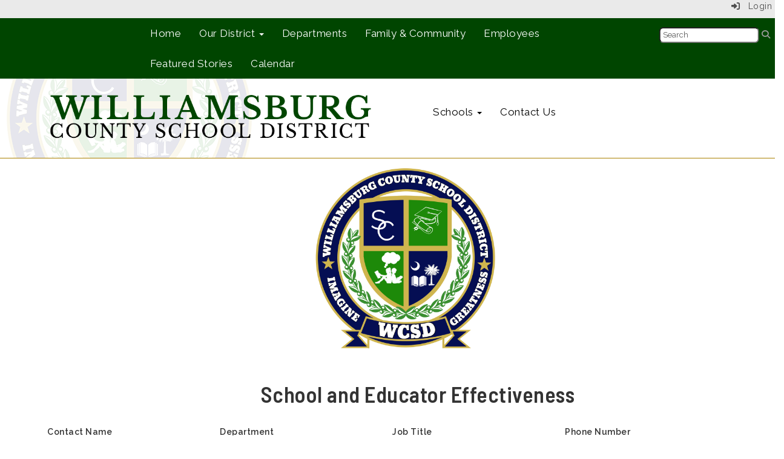

--- FILE ---
content_type: text/html; charset=utf-8
request_url: https://www.wcsd.k12.sc.us/instructionalsupportservices
body_size: 66483
content:

<!DOCTYPE html>
<html style="min-height: 100%" lang="en">
<head>
    <meta charset="utf-8" />
    <meta name="viewport" content="width=device-width, initial-scale=1.0" />
    
    
            <meta property="og:title" content="Instructional Support Services" />
            <meta property="og:url" content="https://www.wcsd.k12.sc.us/instructionalsupportservices" />
            <meta property="og:type" content="website" />

            <link rel="icon" type="image/ico" href="https://content.myconnectsuite.com/api/documents/b56db43368df454d8a18aef355654b54.ico" />

    <title>
        
    Instructional Support Services

    </title>

    <link rel="stylesheet" href="/lib/bootstrap/dist/css/bootstrap.css" />
    <link rel="stylesheet" href="/lib/fontawesome6.4.2/css/fontawesome.min.css" />
    <link rel="stylesheet" href="/lib/fontawesome6.4.2/css/brands.min.css" />
    <link rel="stylesheet" href="/lib/fontawesome6.4.2/css/solid.min.css" />
    <link rel="stylesheet" href="/lib/fontawesome6.4.2/css/regular.min.css" />
    <link rel="stylesheet" href="/lib/fontawesome6.4.2/css/v4-shims.min.css" />

    <link rel="stylesheet" href="/css/animations.css" />
    <link rel="stylesheet" href="/css/common.css" />
    <link rel="stylesheet" href="/css/custom-icons.css?v=0nvJki9gQnLR8cy7OQ62gyocqslU3-0UC4caTS3-zns" />
    <link rel="stylesheet" href="/css/core/components.css?v=Vf-NAdeZjGYJj_koruCkkng_0snGh_WkiAEkx7MV1Fw" />
    <link rel="stylesheet" href="/css/core/dialog.css?v=1ZqiCMDGL9AayDJeEOQRt9Q0kxP5vn7z7uOhyK3OqBI" />
    <link rel="stylesheet" href="/css/toolbar.css?v=VwnbxHzktDLVXaVPyZXQYOir4v0G7gYmu2topYebOvo" />
    <link rel="stylesheet" href="/css/audioplayer.css?v=oOVrPQm5jqukq_n6Qusjiltm60L5DqgmllxnDadm5yc" />


    <!-- Load FullCalendar -->
    <script src='/lib/fullCalendarV6/moment/moment.min.js'></script>
    <script src="/lib/fullCalendarV6/index.global.min.js"></script>
    <script src="/lib/fullCalendarV6/moment/index.global.min.js"></script>

    
    <link rel="stylesheet" href="/css/jquery-ui/jquery-ui-1.13.2.css" />
    <link rel="stylesheet" href="/css/public.css?v=rwVB8ctwhKk5zO6mQUqPDn9fLsa6nSLJhsnTw1lodek" />


    <style name="site-css">
        @import url('https://fonts.googleapis.com/css?family=Raleway:200,400,600');
@import url('https://fonts.googleapis.com/css2?family=Barlow+Semi+Condensed:wght@400;600&display=swap');



/*-------- Begin Exported Template Css, Template: 03 Empty - No Nav --------*/


/* Fonts */
body {font-family: 'Raleway', Arial, Helvetica, "sans-serif"; letter-spacing: .5px;}
.cs-header-navbar {font-family: 'Raleway', Arial, Helvetica, "sans-serif"; letter-spacing: 1px; font-size: 14px;background: #1A3D59;} 
h1,h2,h3,h4,h5,h6,.h1,.h2,.h3,.h4,.h5,.h6{font-family: 'Barlow Semi Condensed', sans-serif; font-weight:600;}
h3, .h3 {font-size: 30px; font-weight: 300;}


/*-------- Hamburger Contrast Issue --------*/
.navbar-toggle {background-color: #fff; color:#000;}

.navbar-default {
    border: none;
    background-color: transparent;
}

.navbar {
    border-radius: 0; margin: 0;}
.navbar .navbar-default {margin-bottom: 0 }
.navbar-default { border: none;background-color: transparent;}  
.nav > li > a {
    font-family: color: #333;}
.navbar-default .navbar-nav > li > a {
    color: #fff;}
.navbar-default .navbar-nav > li > a:hover, .navbar-default .navbar-nav > li > a:focus {
    color: #ccc;}
.navbar-default .navbar-nav > .open > a, .navbar-default .navbar-nav > .open > a:hover, .navbar-default .navbar-nav > .open > a:focus {
    color: #999; background-color: #100E4D;}
.dropdown-menu {background-color: #100E4D; color:#fff;}

.navbar-default .navbar-brand {
    color: #666;}
	
.cs-footer-info {
    text-align: center;
}
/*-------- Begin Exported Site Css, Site: Premium Demo Site --------*/



body {background: #ffffff;}

.search-field .fa-search {color: #999; }
.supersearch input, .supersearch select, .supersearch textarea {
    width: 300px;
    height: 50px;
}

/* padding */ 
.cs-paddingaddress {padding:8px 40px 8px 10px;}
   
.cs-row-nopadding > .content-widget > .content-layout > .row > div:not(:first-child){ padding-left: 0 !important }
.cs-row-nopadding > .content-widget > .content-layout > .row > div:not(:last-child){ padding-right: 0 !important }

.links-lite, .links-lite a:link, .links-lite a:hover, .links-lite a:visited, .links-lite a:active {color: #fff;}
.links-dark, .links-dark a:link, .links-dark a:hover, .links-dark a:visited, .links-dark a:active {color: #1a3d59;}

/* header */

.cs-header { background: #ffffff;}
.cs-menuback {backgrond: #818e9f;}
.cs-logoback  {background: #ffffff url(https://content.myconnectsuite.com/api/documents/15e4e9d296b049edb0bfd85ff5c90fde) no-repeat 0 center;}
 
.navbar-default .navbar-nav .open .dropdown-menu > li > a {color: #777;background: #F2F2F2;}
.navbar-default .navbar-nav .open .dropdown-menu > li > a:hover, .navbar-default .navbar-nav .open .dropdown-menu > li > a:focus { color: #fff; background-color: #16334a;}
.navbar-default .navbar-nav > li > a { font-size: 16px;} 

.navbar { margin-bottom: 0px; } 

.nav-menu1 .nav a:link, .nav-menu1 .nav a:visited, .nav-menu1 .nav a:active {
    background: #235277;
    margin: 1px 10px 1px 1px;
    font-size: 12px;
    letter-spacing: .5px;
    padding-top: 10px;
    padding-bottom: 10px;
    color:#ffffff;}
.nav-menu1 .nav > li > a:hover, .nav > li > a:focus { background-color:#666666; color:#ffffff; } 
.nav-menu2 .nav a:link, .nav-menu2 .nav a:visited, .nav-menu2 .nav a:active {  
    color:#ffffff;}
.nav-menu2 .nav > li > a:hover, .nav > li > a:focus { background-color:#16334a; color:#eaeaea; } 

.navbar-default .navbar-nav > li > a {color: #fff;}

.dropdown-menu {background-color: #F2F2F2; color: #000;font-size: 16px;border-radius: 0px;}
.dropdown-menu > li > a { color: #000;}
.dropdown-menu > li > a:hover, .dropdown-menu > li > a:focus { color: #fff;text-decoration: none;background-color: #004500;  
-o-transition:.4s;
-ms-transition:.4s;
-moz-transition:.4s;
-webkit-transition:.4s; 
transition:.4s;}

.navbar-default {font-size: 17px;} 
.navbar-default .navbar-nav > li > a {font-size: 17px;} 

.navbar-default .navbar-nav > .open > a, .navbar-default .navbar-nav  > .open > a:hover, .navbar-default .navbar-nav  > .open > a:focus {color: #ffffff;  background-color: #11293c;} 
.navbar-default .navbar-nav > li > a:hover, .navbar-default .navbar-nav > li > a:focus {color: #fff; background:#000;}


.navbar-default .navbar-nav > li > a {color: #000; }
.navbar-default .navbar-nav > li > a:hover {color: #999; }
.dropdown-menu {background: #eaeaea;color: #000; }
 
.navbar-default .navbar-nav .open .dropdown-menu > li > a {color: #999;} 
.cs-topmenu .navbar-default .navbar-nav > li > a {color: #fff; }
.cs-topmenu .navbar-default .navbar-nav > li > a:hover, .cs-topmenu .navbar-default .navbar-nav > li > a:focus, .cs-topmenu .navbar-default .navbar-nav > li > a:active {color:#fff; background:#001B64;}
.cs-topmenu .navbar-submenu { color: #999; }

.cs-toolbar, .cs-toolbar a {color: #000;}
.cs-toolbar {background: #eaeaea;}

.text-info {color: #810808;}

/* social media header */
.cs-header .fa-lg {
  font-size: 20px;
padding-right:15px;
  color: #fff;
}

.cs-header .fa-lg:hover {color:#c1c1c1;}

/* footer */
.cs-footer {background: #004500 url(https://content.myconnectsuite.com/api/documents/15e4e9d296b049edb0bfd85ff5c90fde) no-repeat 200px center;  color:#fff!important;} 
.copyright {color: #ffffff;padding:10px; font-size: 11px;}

@media (max-width: 1100px) {
.cs-navbar-1 .navbar-toggle.collapsed {
display: block;} 
.cs-navbar-1 .navbar-collapse.collapse {
display: none;}
}
}

/* Google Translate*/  
.goog-te-gadget {
    font-family: 'Raleway', Arial, Helvetica, "sans-serif" !important;
    font-size: 10px;
    color: #666; } 
.goog-te-gadget-simple {  
    border-radius: 5pt ;}
.goog-te-gadget-simple .goog-te-menu-value span {
    font-family: 'Raleway', Arial, Helvetica, "sans-serif" !important;
    font-size: 12px;
    color: #666;}
button, input, optgroup, select, textarea {
    font-family: 'Raleway', Arial, Helvetica, "sans-serif" !important;
    font-size: 13px;
    color: #333;
    border-radius: 5pt ;
    padding: 2px 4px;}

/*-------- Begin Exported Theme Css, Theme: 03 Empty - No Nav (Default Empty Theme) --------*/

.cs-toolbar,
.cs-toolbar a
{
    color: #8bb9ee;
}

.text-muted {color: #575757;} 
.text-info {color:#004500;}

.table-striped > tbody > tr:nth-of-type(2n+1) {background-color: #f9f9f9;color: #000;} 
.jumbotron, .jumbotron h1, .jumbotron .h1 {color: #000;}

/* color options */ 
.bg-default {background: #004500; color: #ffffff;}  
a.bg-default:hover, a.bg-default:focus {background: #004500; color: #ffffff;}  
.bg-contrast {background: #001B64; color: #ffffff;} 
a.bg-contrast:hover, a.bg-default:focus {background: #001B64; color: #ffffff;}
.bg-muted {background: #c1c1c1; color: #000000;}
.bg-clean {background: #ffffff; color: #000000;}
.bg-dark { background: #000; color: #fff;}
.bg-success {background: #749bbe; color: #000000;} 
a.bg-success:hover, a.bg-success:focus {background: #749bbe; color: #000000;} 
.bg-info {background: #c7e3fa; color: #000000;} 
a.bg-info:hover, a.bg-info:focus {background: #c7e3fa; color: #000000;} 
.bg-warning {background: #edf6fe; color: #000000;}  
a.bg-warning:hover, a.bg-warning:focus {background: #edf6fe; color: #000000;}  
.bg-danger {background: #AA8000; color: #000;} 
.alert-info { background-color: #eaeaea; border-color: #eaeaea; color: #000000;}

 .bg-fancy { background: #f2f2f2 url(https://content.myconnectsuite.com/api/documents/337310db54eb494db5f7f636bead5caa) no-repeat center; color: #000;}


/*-------- Beginning Color Adjustments --------*/

/*-------- Default --------*/ 
.bg-default .h1, .bg-default .h2, .bg-default .h3, .bg-default .h4, .bg-default .h5, .bg-default .h6,
.bg-default h1, .bg-default h2,.bg-default h3, .bg-default h4, .bg-default h5, .bg-default h6 {color: #ffffff;}
.bg-default .panel-title a {color: #000;}
.bg-default a:link, .bg-default a:hover, .bg-default a:active, .bg-default a:visited {color: #ffffff;}
.bg-default .table-striped > tbody > tr:nth-of-type(2n+1) a:link {color: #000000;}
.bg-default .text-muted {color: #ffffff !important;}
.bg-default .fc-day-number {color: #ffffff;}
.bg-default .panel-title a {color: #000;}
.bg-default .list-group-item  a:link, .bg-default .list-group-item a:hover, .bg-default .list-group-item a:active, .bg-default .list-group-item a:visited {color: #000000;}
.bg-default .cs-carousel-widget-link a:link {color: #ffffff;} 
.bg-default .cs-card-carousel .title {color: #000000;} 
.bg-default .cs-card-horizontal2 .title {color: #000000;} 
.bg-default .fc-ltr .fc-basic-view .fc-day-top .fc-day-number {color: #fff;}
.bg-default .fc th, .bg-default .cs-subtext {color: #fff;}
.bg-default .fc-list-heading a {color: #000;}

/*-------- Contrast --------*/ 
.bg-contrast .h1, .bg-contrast .h2, .bg-contrast .h3, .bg-contrast .h4, .bg-contrast .h5, .bg-contrast .h6,
.bg-contrast h1, .bg-contrast h2,.bg-contrast h3, .bg-contrast h4, .bg-contrast h5, .bg-contrast h6 {color: #ffffff;}
.bg-contrast .panel-title a {color: #000;}
.bg-contrast a:link, .bg-contrast a:hover, .bg-contrast a:active, .bg-contrast a:visited {color: #ffffff;}
.bg-contrast .table-striped > tbody > tr:nth-of-type(2n+1) a:link {color: #000000;}
.bg-contrast .text-muted {color: #ffffff !important;}
.bg-contrast .fc-day-number {color: #ffffff;}
.bg-contrast .panel-title a {color: #000;}
.bg-contrast .list-group-item  a:link, .bg-contrast .list-group-item a:hover, .bg-contrast .list-group-item a:active, .bg-contrast .list-group-item a:visited {color: #000000;}
.bg-contrast .cs-carousel-widget-link a:link {color: #ffffff;} 
.bg-contrast .cs-card-carousel .title {color: #000000;} 
.bg-contrast .cs-card-horizontal2 .title {color: #000000;} 
.bg-contrast .fc-ltr .fc-basic-view .fc-day-top .fc-day-number {color: #fff;}
.bg-contrast .fc th, .bg-contrast .cs-subtext {color: #fff;}
.bg-contrast .fc-list-heading a {color: #000;}

/*-------- Dark --------*/ 
.bg-dark .h1, .bg-dark .h2, .bg-dark .h3, .bg-dark .h4, .bg-dark .h5, .bg-dark .h6,
.bg-dark h1, .bg-dark h2,.bg-dark h3, .bg-dark h4, .bg-dark h5, .bg-dark h6 {color: #ffffff;}
.bg-dark .panel-title a {color: #000;}
.bg-dark a:link, .bg-dark a:hover, .bg-dark a:active, .bg-dark a:visited {color: #ffffff;}
.bg-dark .table-striped > tbody > tr:nth-of-type(2n+1) a:link {color: #000000;}
.bg-dark .text-muted {color: #ffffff !important;}
.bg-dark .fc-day-number {color: #ffffff;}
.bg-dark .panel-title a {color: #000;}
.bg-dark .list-group-item  a:link, .bg-dark .list-group-item a:hover, .bg-dark .list-group-item a:active, .bg-dark .list-group-item a:visited {color: #000000;}
.bg-dark .cs-carousel-widget-link a:link {color: #ffffff;} 
.bg-dark .cs-card-carousel .title {color: #000000;} 
.bg-dark .cs-card-horizontal2 .title {color: #000000;} 
.bg-dark .fc-ltr .fc-basic-view .fc-day-top .fc-day-number {color: #fff;}
.bg-dark .fc th, .bg-dark .cs-subtext {color: #fff;}
.bg-dark .fc-list-heading a {color: #000;}


/*-------- End Color Adjustments --------*/

.search-field .fa-search {color: #999; }   
.search-field button, input, optgroup, select, textarea {width:auto;height:auto;}
.supersearch input, .supersearch select, .supersearch textarea {width:300px;height:50;}

.cs-toolbar, .cs-toolbar a {color: #4D4D4D; font-size:14px;}
.fc-toolbar button {font-size: 11px;}

/* carousel */

.cs-carousel-widget-title {font-size:24px; padding:10px;font-weight: normal;text-transform: uppercase;}
.cs-carousel-widget-description {font-size:14px; padding:10px; font-weight: normal;}
.cs-carousel-widget-link {font-size:12px; color:#ffffff;padding:10px;font-weight: bold;text-transform: uppercase;}
.cs-carousel-widget-right-btn {font-size: 24px; color: #ccc; opacity: 1; margin-top: 30px;}
.cs-carousel-widget-left-btn {font-size: 24px; color: #ccc; opacity: 1;margin-top: 30px;}  

/* quicklinks */

.homepage_ql .cs-card {width:250px; height:160px; padding: 20px; margin:15px;   -webkit-transition-duration: 0.3s;
  transition-duration: 0.3s;
  -webkit-transition-property: transform;
  transition-property: transform;
}

.homepage_ql .cs-card {background:#000080 url(https://content.myconnectsuite.com/api/documents/15e4e9d296b049edb0bfd85ff5c90fde) no-repeat center center; 
outline: 1px solid #fff;
outline-offset: -5px;}

.homepage_ql .cs-card a {color:#fff;}

.homepage_ql .cs-card:hover {background:#000080 url(https://content.myconnectsuite.com/api/documents/15e4e9d296b049edb0bfd85ff5c90fde) no-repeat center center; background-size:120%;}

.homepage_ql .cs-quicklinks-icons .cs-item-title {font-size:15px; font-weight:bold;}

@media (max-width: 1000px) {
.homepage_ql .cs-card {background:#000080 url(https://content.myconnectsuite.com/api/documents/15e4e9d296b049edb0bfd85ff5c90fde) no-repeat center center;   
outline: 1px solid #fff;
outline-offset: -5px;}

}

.boxshadow {
    box-shadow: 0 4px 8px 0 rgba(0, 0, 0, 0.2), 0 6px 20px 0 rgba(0, 0, 0, 0.19);}

.dropdown-menu > li > a {
  color: #000!important;
}

.dropdown-menu > li > a:hover, .dropdown-menu > li > a:focus {
  color: #fff!important;
}

/** quicklinks images **/
.cs-quicklinks-cards .cs-item-title {font-size:15px; background-color:rgba(0,0,128,0.8);}

/*---banner quicklinks---*/

.cs-quicklinks-iconslist .cs-link {background:#04164d; display: block ruby;}

.cs-quicklinks-iconslist .cs-link {
  -webkit-transform: perspective(1px) translateZ(0);
  transform: perspective(1px) translateZ(0);
  box-shadow: 0 0 1px rgba(0, 0, 0, 0);
  overflow: hidden;
  -webkit-transition-duration: 0.3s;
  transition-duration: 0.3s;
  -webkit-transition-property: color, background-color;
  transition-property: color, background-color;
}
.cs-quicklinks-iconslist .cs-link:hover, .cs-quicklinks-iconslist .cs-link:focus, .cs-quicklinks-iconslist .cs-link:active {
  background-color: #AA8000;
  color: #000;
}

.cs-quicklinks-iconslist .cs-item-title {font-size:16px; line-height:30px;}




/* #region Color code for list view of QL (option 6 & 5)*/

        /* QL List Background Color */
        :root{--qlmain-color:#004500;}

        /* QL list Font Color */
        :root{--qlfont-color:#fff;}

        /* QL list Focus, Hover, Focus-visible Background-Color*/
        :root{--qlfhf-bg-color:#eaeaea;}

        /* QL Focus, Hover, Focus-visible Font-Color*/
        :root{--qlfhf-f-color:#004500;}
  
  /* #endregion */




/* #region -----------quicklinks style code (option 5 & 6) ----------------------------------------*/

   /* View 6 list ql view */

     .cs-quicklinks-iconslist .cs-link {
     min-height:55px;
     display:inherit;
     background-color:var(--qlmain-color);
       /* this is set to important to not be changed by bg classes */
     color:var(--qlfont-color)!important;
       -webkit-transform: perspective(1px) translateZ(0);
       transform: perspective(1px) translateZ(0);
       box-shadow: 0 0 1px rgba(0, 0, 0, 0);
       position: relative;
       -webkit-transition-property: color;
       transition-property: color;
       -webkit-transition-duration: 0.3s;
       transition-duration: 0.3s;
     }
     .cs-quicklinks-iconslist .cs-link:before {
       content: "";
       position: absolute;
       z-index: -1;
       top: 0;
       left: 0;
       right: 0;
       bottom: 0;
       background: var(--qlfhf-bg-color);
        color:var(--qlfont-color)!important; 
       -webkit-transform: scaleX(0);
       transform: scaleX(0);
       -webkit-transform-origin: 0 50%;
       transform-origin: 0 50%;
       -webkit-transition-property: transform;
       transition-property: transform;
       -webkit-transition-duration: 0.3s;
       transition-duration: 0.3s;
       -webkit-transition-timing-function: ease-out;
       transition-timing-function: ease-out;
     }
     .cs-quicklinks-iconslist .cs-link:hover .cs-item-title,
     .cs-quicklinks-iconslist .cs-link:focus .cs-item-title,
     .cs-quicklinks-iconslist .cs-link:active .cs-item-title,
     .cs-quicklinks-iconslist .cs-link:hover i,
     .cs-quicklinks-iconslist .cs-link:focus i,
     .cs-quicklinks-iconslist .cs-link:active i
     {
       color: var(--qlfhf-f-color)!important; 
       /* this is set to important to not be changed by bg classes */
     }
     .cs-quicklinks-iconslist .cs-link:hover:before, .cs-quicklinks-iconslist .cs-link:focus:before, .cs-quicklinks-iconslist .cs-link:active:before {
       -webkit-transform: scaleX(1);
       transform: scaleX(1);
     }
     
     .cs-quicklinks-iconslist .cs-item-title {font-size:19px;padding-top:4px;}

      /* View 5 list ql view */

      .cs-quicklinks-cardslist .cs-link {
        min-height:50px;
        display:inherit;
        background-color:var(--qlmain-color);
          -webkit-transform: perspective(1px) translateZ(0);
          transform: perspective(1px) translateZ(0);
          box-shadow: 0 0 1px rgba(0, 0, 0, 0);
          position: relative;
          -webkit-transition-property: color;
          transition-property: color;
          -webkit-transition-duration: 0.3s;
          transition-duration: 0.3s;
        }
        .cs-quicklinks-cardslist .cs-item-title {
          color:var(--qlfont-color)!important; 
        }

        .cs-quicklinks-cardslist .cs-link:before {
          content: "";
          position: absolute;
          z-index: -1;
          top: 0;
          left: 0;
          right: 0;
          bottom: 0;
          background: var(--qlfhf-bg-color);
           color:var(--qlfont-color)!important; 
          -webkit-transform: scaleX(0);
          transform: scaleX(0);
          -webkit-transform-origin: 0 50%;
          transform-origin: 0 50%;
          -webkit-transition-property: transform;
          transition-property: transform;
          -webkit-transition-duration: 0.3s;
          transition-duration: 0.3s;
          -webkit-transition-timing-function: ease-out;
          transition-timing-function: ease-out;
        }
        .cs-quicklinks-cardslist .cs-link:hover .cs-item-title,
        .cs-quicklinks-cardslist .cs-link:focus .cs-item-title,
        .cs-quicklinks-cardslist .cs-link:active .cs-item-title,
        .cs-quicklinks-cardslist .cs-link:hover i,
        .cs-quicklinks-cardslist .cs-link:focus i,
        .cs-quicklinks-cardslist .cs-link:active i
        {
          color: var(--qlfhf-f-color)!important; 
          /* this is set to important to not be changed by bg classes */
        }
        .cs-quicklinks-cardslist .cs-link:hover:before, .cs-quicklinks-cardslist .cs-link:focus:before, .cs-quicklinks-cardslist .cs-link:active:before {
          -webkit-transform: scaleX(1);
          transform: scaleX(1);
        }
        
        /* .cs-quicklinks-cardslist .cs-item-title {font-size:20px;} */

        /* center text vertically in option 5 view */
.cs-quicklinks-cardslist .cs-item-title{
  margin-top:-20px
}
/* #endregion */


    </style>

    <style name="site-fonts">
        


    </style>

    <style name="site-colors">
        
    </style>

    



    <!-- load these scripts first -->
    

    
        <script src="https://code.jquery.com/jquery-3.5.1.min.js" integrity="sha256-9/aliU8dGd2tb6OSsuzixeV4y/faTqgFtohetphbbj0=" crossorigin="anonymous">
        </script>
<script>(window.jQuery||document.write("\u003Cscript src=\u0022/lib/jquery3.5.1/jquery.min.js\u0022 crossorigin=\u0022anonymous\u0022\u003E\u003C/script\u003E"));</script>
    

    <script>let __isMobile = window.matchMedia("only screen and (max-width: 760px)").matches;</script>

    <!-- Put JW Player scripts here for now.  TO DO: Update widget framework to allow for adding javascripts dependencies. -->
    <script src="/js/jwplayer/jwplayer.js"></script>
    <script>jwplayer.key = "e2ENuQrC9eoMFbWWNz3dxcI6mkbnbK5iF070aGKXo28=";</script>


    

    <script>
        window.setTimeout(function () { document.title = "Instructional Support Services - Williamsburg County School District"; }, 500);
    </script>

    

</head>
<body class="">

    
    <a class="skip-main" href="#maincontent">Skip to main content</a>
    





    <div class="cs-body cs-master-layout cs-master-layout-fullwidth csc-content-tree">
<div class="cs-toolbar clearfix">
    <div class="pull-left">
        <div></div>
    </div>
    <div class="pull-right text-right">
        <div>
<div class="csc-usertools">
    <ul class="csc-list-inline">
        <li class="csc-usertools-login">
            <a href="/sys/account/login">
                <i class="fa fa-sign-in"></i> &nbsp;
                Login
            </a>
        </li>
        
    </ul>
</div>

</div>
    </div>
</div>

<header class="cs-header">
    <div class="cs-header-content">
        <div class=" content-zone csc-content-zone" name="header">
    


    <div class="content-node csc-content-node bg-default" style="padding-top:0;padding-bottom:0;">
        <div class="content-widget csc-content-widget" style="">
            
<div class="content-layout">
    <div class="row content-cell-group">
        <div class="col-sm-2">
            <div class=" content-zone csc-content-zone" name="cell-1">

</div>
        </div>
        <div class="col-sm-8">
            <div class=" content-zone csc-content-zone" name="cell-2">
    


    <div class="content-node csc-content-node cs-topmenu" style="padding-top:None;padding-right:None;padding-bottom:None;padding-left:None;border-width:None;border-style:None;border-color:#000000;border-radius:None;">
        <div class="content-widget csc-content-widget" style="">
            



    <div class="navbar navbar-default cs-navbar-default " role="navigation" aria-labelledby="navMenuTitle_c9f40938650949518f4b1d78d365d642">
        <div class="navbar-header cs-navbar-header">
            <button class="navbar-toggle cs-navbar-toggle" type="button" id="navMenuButton_c9f40938650949518f4b1d78d365d642" data-toggle="collapse" data-target="#c9f40938650949518f4b1d78d365d642">
                <span id="navMenuTitle_c9f40938650949518f4b1d78d365d642" class="sr-only cs-text">Top Navigation Menu</span>
                <i class="fa fa-bars"></i>
            </button>
        </div>
        <div id="c9f40938650949518f4b1d78d365d642" class="collapse navbar-collapse cs-navbar-collapse">
            <ul class="navbar-nav nav scrollable-nav-menu cs-navbar-list">
                        <li><a class="cs-link cs-item-title" href="/" target="_self">Home</a></li>
                        <li class="cs-navbar cs-navbar-item">
                            <a class="dropdown-toggle cs-link cs-item-title" href="#" data-toggle="dropdown">
                                Our District
                                <b class="caret"></b>
                            </a>
                            <ul class="dropdown-menu cs-navbar-submenu cs-navbar-item-submenu">
                                        <li><a class="cs-link cs-item-title" href="/about" target="_self">About Us</a></li>
                                        <li><a class="cs-link cs-item-title" href="/superintendent" target="_self">Superintendent</a></li>
                                        <li><a class="cs-link cs-item-title" href="/boardoftrustees" target="_self">Board of Trustees</a></li>
                                        <li><a class="cs-link cs-item-title" href="/scstatereportcard" target="_self">SC State Report Card</a></li>
                                        <li><a class="cs-link cs-item-title" href="https://content.myconnectsuite.com/api/documents/e1ff30f27f014a25997a4aa1fd26ee18" target="_blank">Strategic Plan</a></li>
                            </ul>
                        </li>
                        <li><a class="cs-link cs-item-title" href="/departments" target="_self">Departments</a></li>
                        <li><a class="cs-link cs-item-title" href="/familycommunity" target="_self">Family &amp; Community</a></li>
                        <li><a class="cs-link cs-item-title" href="/employees" target="_self">Employees</a></li>
                        <li><a class="cs-link cs-item-title" href="/featuredstories" target="_self">Featured Stories</a></li>
                        <li><a class="cs-link cs-item-title" href="https://content.myconnectsuite.com/api/documents/6eff064cc9f943a7bf2c9549fdd27380.pdf" target="_blank">Calendar</a></li>
            </ul>
        </div>
    </div>
<script type="text/javascript">
    $("#navMenuButton_c9f40938650949518f4b1d78d365d642").click(function () {
        $("i", this).toggleClass("fa-bars");
        $("i", this).toggleClass("fa-times");
    });
</script>
        </div>
    </div>


</div>
        </div>
        <div class="col-sm-2">
            <div class=" content-zone csc-content-zone" name="cell-3">
    


    <div class="content-node csc-content-node" style="padding-top:15px;padding-right:None;padding-bottom:5px;padding-left:None;border-width:None;border-style:None;border-color:#000000;border-radius:None;">
        <div class="content-widget csc-content-widget csc-force-center" style="">
            
<div class="search-field search-field-lucene  " data-module="widgets/search">
    <label for="q" class="hidden-sc">Search</label>
    <input id="q" type="text" name="searchInput" placeholder="Search" />
    <i name="searchGo" class="fa fa-search"></i>
</div>

        </div>
    </div>


</div>
        </div>
    </div>
</div>

        </div>
    </div>

    


    <div class="content-node csc-content-node cs-logoback" style="padding-top:15px;padding-right:None;padding-bottom:15px;padding-left:None;border-width:None;border-style:None;border-color:#000000;border-radius:None;">
        <div class="content-widget csc-content-widget container" style="">
            
<div class="content-layout">
    <div class="row content-cell-group">
        <div class="col-sm-6">
            <div class=" content-zone csc-content-zone" name="cell-1">
    


    <div class="content-node csc-content-node" style="padding-top:None;padding-right:None;padding-bottom:None;padding-left:None;border-width:None;border-style:None;border-color:#000000;border-radius:None;">
        <div class="content-widget csc-content-widget" style="">
            

    <div class="cs-image-widget">
        <a href="/" target="_self"><img src="https://content.myconnectsuite.com/api/documents/7ba856a980c54ebe9ed320b5215d444a.png" class="img-responsive" alt="Williamsburg County School District" title="Williamsburg County School District" style="border-radius: 0px;max-width: 100%;max-height: auto" /></a>
    </div>

        </div>
    </div>


</div>
        </div>
        <div class="col-sm-6">
            <div class=" content-zone csc-content-zone" name="cell-2">
    


    <div class="content-node csc-content-node" style="padding-top:15px;padding-right:None;padding-bottom:15px;padding-left:30px;border-width:None;border-style:None;border-color:#000000;border-radius:None;">
        <div class="content-widget csc-content-widget" style="">
            



    <div class="navbar navbar-default cs-navbar-default " role="navigation" aria-labelledby="navMenuTitle_3fe0eaf88e84453a9a66825a3e21521d">
        <div class="navbar-header cs-navbar-header">
            <button class="navbar-toggle cs-navbar-toggle" type="button" id="navMenuButton_3fe0eaf88e84453a9a66825a3e21521d" data-toggle="collapse" data-target="#3fe0eaf88e84453a9a66825a3e21521d">
                <span id="navMenuTitle_3fe0eaf88e84453a9a66825a3e21521d" class="sr-only cs-text">Header Quick Link Menu</span>
                <i class="fa fa-bars"></i>
            </button>
        </div>
        <div id="3fe0eaf88e84453a9a66825a3e21521d" class="collapse navbar-collapse cs-navbar-collapse">
            <ul class="navbar-nav nav scrollable-nav-menu cs-navbar-list">
                        <li class="cs-navbar cs-navbar-item">
                            <a class="dropdown-toggle cs-link cs-item-title" href="#" data-toggle="dropdown">
                                Schools
                                <b class="caret"></b>
                            </a>
                            <ul class="dropdown-menu cs-navbar-submenu cs-navbar-item-submenu">
                                        <li><a class="cs-link cs-item-title" href="https://cemurrayelementary.wcsd.k12.sc.us" target="_blank">C.E. Murray Middle School</a></li>
                                        <li><a class="cs-link cs-item-title" href="/interventionservices/child/child-5" target="_blank">FLEX Learning Academy </a></li>
                                        <li><a class="cs-link cs-item-title" href="https://greeleyvilleprimary.wcsd.k12.sc.us" target="_blank">Greeleyville STEAM Academy</a></li>
                                        <li><a class="cs-link cs-item-title" href="https://hemingwaycareer.wcsd.k12.sc.us" target="_blank">Hemingway Career and Technology Center</a></li>
                                        <li><a class="cs-link cs-item-title" href="https://hemingwayelementary.wcsd.k12.sc.us" target="_blank">Hemingway Elementary School</a></li>
                                        <li><a class="cs-link cs-item-title" href="https://hhs.wcsd.k12.sc.us" target="_blank">Hemingway High School</a></li>
                                        <li><a class="cs-link cs-item-title" href="https://hemingwaymblee.wcsd.k12.sc.us" target="_blank">Hemingway M.B. Lee Middle School</a></li>
                                        <li><a class="cs-link cs-item-title" href="https://hopeacademy.wcsd.k12.sc.us" target="_blank">Hope Academy</a></li>
                                        <li><a class="cs-link cs-item-title" href="https://kennethgardnerleadershipacademy.wcsd.k12.sc.us" target="_blank">Kenneth Gardner Leadership Academy</a></li>
                                        <li><a class="cs-link cs-item-title" href="https://kingstreehigh.wcsd.k12.sc.us" target="_blank">Kingstree High School</a></li>
                                        <li><a class="cs-link cs-item-title" href="https://kingstreemiddlemagnet.wcsd.k12.sc.us" target="_blank">Kingstree Middle Magnet School of the Arts</a></li>
                                        <li><a class="cs-link cs-item-title" href="https://wmandersonprimary.wcsd.k12.sc.us" target="_blank">W. M. Anderson Primary School</a></li>
                                        <li><a class="cs-link cs-item-title" href="https://williamsburgadulteducation.wcsd.k12.sc.us" target="_blank">Williamsburg County Adult Education</a></li>
                            </ul>
                        </li>
                        <li><a class="cs-link cs-item-title" href="/contact" target="_self">Contact Us</a></li>
            </ul>
        </div>
    </div>
<script type="text/javascript">
    $("#navMenuButton_3fe0eaf88e84453a9a66825a3e21521d").click(function () {
        $("i", this).toggleClass("fa-bars");
        $("i", this).toggleClass("fa-times");
    });
</script>
        </div>
    </div>


</div>
        </div>
    </div>
</div>
        </div>
    </div>

    


    <div class="content-node csc-content-node bg-danger cs-lineheight" style="padding-top:0;padding-bottom:0;">
        <div class="content-widget csc-content-widget container" style="">
            
<div class="content-layout">
    <div class="row content-cell-group">
        <div class="col-sm-12">
            <div class=" content-zone csc-content-zone" name="cell-1">

</div>
        </div>
    </div>
</div>

        </div>
    </div>


</div>
    </div>
</header>

<div class="cs-page-bg">
    <div class="cs-page">
        <div class="cs-page-layout cs-page-layout-1">
            <div class="cs-page-content">
                <div class="page-content cs-main-content csc-content-tree" id="maincontent" role="main"><div class=" content-zone csc-content-zone" name="body">
    


    <div class="content-node csc-content-node" style="padding-top:15px;padding-bottom:15px;">
        <div class="content-widget csc-content-widget container" style="">
            
<div class="content-layout">
    <div class="row content-cell-group">
        <div class="col-sm-4">
            <div class=" content-zone csc-content-zone" name="cell-1">

</div>
        </div>
        <div class="col-sm-4">
            <div class=" content-zone csc-content-zone" name="cell-2">
    


    <div class="content-node csc-content-node" style="padding-top:None;padding-right:None;padding-bottom:None;padding-left:None;border-width:None;border-style:None;border-color:#000000;border-radius:None;">
        <div class="content-widget csc-content-widget csc-force-right" style="">
            

    <div class="cs-image-widget">
        <img src="https://content.myconnectsuite.com/api/documents/283140519c644a10a1b5693f745a58f7.png" class="img-responsive" alt="williamsburg county school district logo. WCSD Imagine greatness " title="williamsburg county school district logo. WCSD Imagine greatness " style="border-radius: 0px;max-width: 300px;max-height: 300px" />
    </div>

        </div>
    </div>


</div>
        </div>
        <div class="col-sm-4">
            <div class=" content-zone csc-content-zone" name="cell-3">

</div>
        </div>
    </div>
</div>

        </div>
    </div>

    


    <div class="content-node csc-content-node" style="padding-top:15px;padding-right:None;padding-bottom:15px;padding-left:100px;border-width:None;border-style:None;border-color:#000000;border-radius:None;">
        <div class="content-widget csc-content-widget csc-force-center" style="">
                <div class="clearfix cs-title-widget">
<h1 class="cs-page-title">                                       School and Educator Effectiveness </h1>    </div>

        </div>
    </div>

    


    <div class="content-node csc-content-node" style="padding-top:None;padding-right:None;padding-bottom:None;padding-left:None;border-width:None;border-style:None;border-color:#000000;border-radius:None;">
        <div class="content-widget csc-content-widget container" style="">
            
<style>
    .cs-userlist > tr > th {
        font-weight: normal;
    }

    .cs-table-hide-header {
        height: 1px; 
        border: none;
    }

    .cs-table-hide-header > th {
        border: none;
    }

    .cs-table-hide-header > th > span {
        height: 1px;
        width: 1px;
        position: absolute;
        overflow: hidden;
        top: -10px;
    }

    .csc-directory-striped > div:nth-of-type(odd) {
        background-color: #f9f9f9;
    }

    .csc-directory-striped > div {
        padding: 8px;
        vertical-align: top;
        border-top: 1px solid #ddd;
    }
    
</style>

<div class="cs-userlist-widget" data-module="widgets/directory" data-widget-id="cf1bd6afcac94291a44a780fbab8ece4" data-page-size="108" data-view-id="contactlist-1">
    <div class="table-responsive hidden-xs">
        <table class="table table-striped cs-table cs-table-striped">
            <thead class="cs-table-head">
                <tr class="row cs-text ">
                    <th scope="col" class="col-sm-3">
                        <span>Contact Name</span>
                    </th>
                    <th scope="col" class="col-sm-3">
                        <span>Department</span>
                    </th>
                    <th scope="col" class="col-sm-3">
                        <span>Job Title</span>
                    </th>
                    <th scope="col" class="col-sm-3">
                        <span>Phone Number</span>
                    </th>
                </tr>
            </thead>
            <tbody class="cs-table-body cs-userlist">
            </tbody>
        </table>
    </div>

    <div class="cs-userlist cs-userlist-mobile csc-directory-striped hidden-lg hidden-md hidden-sm">

    </div>
    <div class="cs-userlist-footer" style="display: none;">
        <a href="#" name="prev_page" class="btn btn-default" style="margin-right:15px;"><i class="fa fa-arrow-left" style="margin-right:5px;"></i>Previous</a>
        <a href="#" name="next_page" class="btn btn-default">Next<i class="fa fa-arrow-right" style="margin-left:5px;"></i></a>
    </div>

    <script name="DirectoryTemplate" type="text/template">
        <tr name="user_${UserId}" class="row cs-text">
            <th class="col-sm-3" scope="row">
                    <span style="padding-right: 8px;">
                        <a href="#" onclick="$.dialog('/sys/user/email?id=${UserId}&code=False'); return false;" title="Email ${NameFirstLast}" style="text-decoration: none">
                            <i class="fa fa-fw fa-envelope-o"></i>
                        </a>
                    </span>
                ${NameLastFirst}
                    <span name="pageLink" style="padding-left: 8px;">
                        <a href="${PageUrl}" target="_blank" title="Visit personal page" style="text-decoration: none">
                            <i class="fa fa-fw fa-external-link"></i>
                        </a>
                    </span>
            </th>
                <td class="col-sm-3">
                    ${Department}
                </td>
                <td class="col-sm-3">
                    ${JobTitle}
                </td>
                <td class="col-sm-3">
                    ${PhoneNumber}
                </td>
        </tr>
    </script>

    <script name="DirectoryTemplateMobile" type="text/template">
        <div name="user_${UserId}" class="cs-text">
            <div class="col-sm-3">
                    <span style="padding-right: 8px;">
                        <a href="#" onclick="$.dialog('/sys/user/email?id=${UserId}&code=False'); return false;" title="Email ${NameFirstLast}" style="text-decoration: none">
                            <i class="fa fa-fw fa-envelope-o"></i>
                        </a>
                    </span>
                ${NameLastFirst}
                    <span name="pageLink" style="padding-left: 8px;">
                        <a href="${PageUrl}" target="_blank" title="Visit personal page" style="text-decoration: none">
                            <i class="fa fa-fw fa-external-link"></i>
                        </a>
                    </span>
            </div>
                <div class="col-sm-3">
                    ${Department}
                </div>
                <div class="col-sm-3">
                    ${JobTitle}
                </div>
                <div class="col-sm-3">
                    ${PhoneNumber}
                </div>
        </div>
    </script>
</div>
        </div>
    </div>

    


    <div class="content-node csc-content-node" style="padding-top:30px;padding-bottom:30px;">
        <div class="content-widget csc-content-widget container csc-force-center" style="">
                <div class="clearfix cs-title-widget">
<h1 class="cs-page-title">Programs and Initiatives </h1>    </div>

        </div>
    </div>

    


    <div class="content-node csc-content-node" style="padding-top:15px;padding-bottom:15px;">
        <div class="content-widget csc-content-widget container" style="">
            <div class="cs-html-widget">
    <span style="text-decoration:underline;font-family:Georgia, serif;font-size:large;"><strong>School and Educator Effectiveness</strong></span><p><span style="font-family:Georgia, serif;font-size:large;">The Office of School and Educator Effectiveness supports the vision and mission of the Williamsburg County School District by supervising evaluative processes for all instructional employees. Educator effectiveness is supported by providing quality mentoring and guidance for all first year teachers and formal and informal evaluation programs designed to enhance the skills of all instructional employees.</span><br><span style="font-family:Georgia, serif;font-size:large;"></span></p>
</div>
        </div>
    </div>

    


    <div class="content-node csc-content-node" style="padding-top:0;padding-bottom:0;">
        <div class="content-widget csc-content-widget container" style="">
            
<div class="content-layout">
    <div class="row content-cell-group">
        <div class="col-sm-12">
            <div class=" content-zone csc-content-zone" name="cell-1">
    


    <div class="content-node csc-content-node" style="">
        <div class="content-widget csc-content-widget" style="">
            <div class="cs-html-widget">
    <span style="font-family:Georgia, serif;font-size:large;"></span><strong><span style="text-decoration:underline;font-family:Georgia, serif;font-size:large;">ADEPT</span></strong><br><span style="font-family:Georgia, serif;font-size:large;">In order to ensure that all students have access to high-quality teachers who are equipped with the tools they need as effective educators, we offer continuous systems of support for novice and experienced teachers and administrators. All certified teachers and special area educators are evaluated using the Expanded Assisting, Developing, and Evaluating Professional Teaching (ADEPT) Model.&nbsp; Every student in South Carolina schools deserves an effective teacher. Teachers deserve timely, purposeful feedback about their instructional practices to grow and develop as highly effective educators. The <em>Expanded ADEPT Support and Evaluation System</em> represents a significant step in the journey of improving teacher professional practice for the benefit of ALL students in South Carolina. ADEPT (Assisting, Developing, and Evaluating Professional Teaching) system has become a vital part of South Carolina&rsquo;s overall teacher quality initiative. In addition to achieving the minimum score or better on appropriate examinations of both subject matter (content) and general teaching area, teachers are required to complete all ADEPT requirements to be eligible for a professional teaching certificate. <em>Expanded ADEPT</em> focuses attention on intended student outcomes, allowing educators to align and strengthen professional practice to support those outcomes.</span><br><br>
</div>
        </div>
    </div>


</div>
        </div>
    </div>
</div>

        </div>
    </div>

    


    <div class="content-node csc-content-node" style="padding-top:15px;padding-bottom:15px;">
        <div class="content-widget csc-content-widget container" style="">
            
<div class="content-layout">
    <div class="row content-cell-group">
        <div class="col-sm-12">
            <div class=" content-zone csc-content-zone" name="cell-1">
    


    <div class="content-node csc-content-node" style="padding-top:0;padding-bottom:0;">
        <div class="content-widget csc-content-widget" style="">
            <div class="cs-html-widget">
    <span style="font-family:Georgia, serif;font-size:large;"></span><p><span style="font-family:Georgia, serif;font-size:large;"></span><span><span style="font-size:large;"></span><span style="font-size:large;text-decoration:underline;font-family:Georgia, serif;"><strong>Induction and Mentoring</strong></span><br><span style="font-family:Georgia, serif;font-size:large;">The school district will provide an induction and mentoring program for all beginning classroom-based teachers, library media specialists, school counselors, and speech-language therapists in order to increase the effectiveness and promote the retention of novice educators. Through its induction and mentoring program, the district will provide assistance and support to beginning educators. The purpose of WCSD's mentoring program is to provide first year teachers and annual diagnostic teachers the opportunity for mentor-ship, guidance, and support throughout the year.&nbsp; Mentors are selected by their building level principal and are master teachers and have a conceptual understanding of teaching and learning.</span><br><span style="font-family:Georgia, serif;font-size:large;">During their first year of teaching, induction contract teachers receive comprehensive guidance and support from a school-based mentor, school administrators, and the Executive Director of School and Educator Effectiveness. Staff evaluative instruments are in place to ensure effective teaching and professional growth by promoting continuous improvement and encouraging educators to become reflective practitioners who are able to identify areas of reinforcement and refinement. Principals are evaluated using the Expanded Program for Assisting, Developing, and Evaluating Principal Performance (PADEPP).</span><br><br><span style="font-family:Georgia, serif;font-size:large;">From their first moments in South Carolina's schools, beginning educators are expected to be effective practitioners, facilitating and guiding the learning of their students even as they themselves continue to learn. Because expectations are high and the challenges are many for these novice professionals, quality induction programs that support and assist them through their early years in the profession are essential in promoting teacher retention, teacher effectiveness, and - most importantly - student learning. South Carolina is committed to developing, implementing, and sustaining effective induction programs in school districts statewide to ensure that beginning teachers become an integral part of the professional learning community, benefit from the coaching and support of a trained mentor, and continue to develop the skills necessary to positively impact student learning throughout their careers.</span><br><br><br><span style="font-family:Georgia, serif;font-size:large;">South Carolina is dedicated to developing, implementing, and sustaining programs statewide to ensure that beginning teachers understand what is expected of them, that they receive specific assistance from mentors as they transition into the profession, and that they become an integral part of a learning community that supports their continuous professional growth and development. South Carolina&rsquo;s induction and mentoring initiative exists as a collaborative effort among the state&rsquo;s school districts, the teacher education programs in the state&rsquo;s colleges and universities, the SBE, the SCDE (through the Office of Educator Effectiveness and Leadership Development (OEELD)), and CERRA. Implemented by the individual school districts statewide, these induction and mentoring programs will have one overriding objective: to inform, encourage, and support beginning teachers for the purpose of improving the quality of teaching in the state, raising the level of student achievement and reducing the rate of attrition among our newest teachers.</span><br></span></p>
</div>
        </div>
    </div>


</div>
        </div>
    </div>
</div>

        </div>
    </div>

    


    <div class="content-node csc-content-node" style="padding-top:15px;padding-bottom:15px;">
        <div class="content-widget csc-content-widget container" style="">
            <div class="cs-html-widget">
    <span style="font-size:large;"></span><span style="font-family:Georgia, serif;font-size:large;"><span style="font-size:large;text-decoration:underline;font-family:Georgia, serif;"><strong>PADEPP</strong></span><br><span style="font-family:Georgia, serif;font-size:large;">The Expanded Program for Assisting, Developing, and Evaluating Principal Performance (PADEPP) Standards and Criteria play an essential role in South Carolina&rsquo;s standards-based system. South Carolina has adopted rigorous standards for students, teachers, and school leaders. Current research consistently indicates that effective principals communicate and distribute leadership to engage all educators in realizing a vision for high quality teaching and improved student learning and growth. The purpose of ongoing assessment is to improve performance and effectiveness. The intention is for the process to be professional, supportive, collegial, transparent, and developmental in nature by enhancing the principal&rsquo;s professional practice, knowledge, and skills throughout their careers.</span><br><br></span>
</div>
        </div>
    </div>

    


    <div class="content-node csc-content-node" style="padding-top:15px;padding-bottom:15px;">
        <div class="content-widget csc-content-widget container" style="">
            
<div class="content-layout">
    <div class="row content-cell-group">
        <div class="col-sm-12">
            <div class=" content-zone csc-content-zone" name="cell-1">

</div>
        </div>
    </div>
</div>

        </div>
    </div>

    


    <div class="content-node csc-content-node" style="padding-top:None;padding-right:None;padding-bottom:None;padding-left:None;border-width:None;border-style:None;border-color:#000000;border-radius:None;">
        <div class="content-widget csc-content-widget csc-force-center" style="">
            <div class="cs-html-widget">
    <iframe width="560" height="315" src="https://www.youtube.com/embed/11kpIxINcFo" title="WCSD Teacher Induction Academy" frameborder="0" allow="accelerometer; autoplay; clipboard-write; encrypted-media; gyroscope; picture-in-picture; web-share" allowfullscreen=""></iframe>
</div>
        </div>
    </div>

    


    <div class="content-node csc-content-node" style="padding-top:15px;padding-bottom:15px;">
        <div class="content-widget csc-content-widget container" style="">
            
<div class="content-layout">
    <div class="row content-cell-group">
        <div class="col-sm-12">
            <div class=" content-zone csc-content-zone" name="cell-1">
    


    <div class="content-node csc-content-node" style="padding-top:None;padding-right:None;padding-bottom:None;padding-left:None;border-width:None;border-style:None;border-color:#000000;border-radius:None;">
        <div class="content-widget csc-content-widget" style="">
            



<div class="cs-quicklinks cs-quicklinks-iconslist">
        <h3 class="cs-widget-title">Quick Links</h3>

    <div class="cs-card-group">
            <div class="cs-card">
                <a class="cs-link " href="https://ed.sc.gov/educators/educator-effectiveness/expanded-adept-resources/https-ed-sc-gov-educators-educator-effectiveness-expanded-adept-resources-educator-evaluation-guidance/evaluation-process-overview-for-teachers/" target="_self" title="Teacher Evaluation Process Overview">
                        <span class="cs-item-title">Teacher Evaluation Process Overview</span>
                </a>
            </div>
            <div class="cs-card">
                <a class="cs-link " href="https://ed.sc.gov/educators/educator-effectiveness/expanded-adept-resources/https-ed-sc-gov-educators-educator-effectiveness-expanded-adept-resources-educator-evaluation-guidance/scts-4-0-rubric-updated-environment-domain1/" target="_blank" title="SCTS 4.0 Rubric">
                        <span class="cs-item-title">SCTS 4.0 Rubric</span>
                </a>
            </div>
            <div class="cs-card">
                <a class="cs-link " href="https://ed.sc.gov/educators/educator-effectiveness/supporting-student-growth/slo/slo-scoring-rubric-2021/" target="_blank" title="Simplified SLO Scoring Rubric ">
                        <span class="cs-item-title">Simplified SLO Scoring Rubric </span>
                </a>
            </div>
            <div class="cs-card">
                <a class="cs-link " href="https://sclead.org/" target="_blank" title="SC Lead Website ">
                        <span class="cs-item-title">SC Lead Website </span>
                </a>
            </div>
            <div class="cs-card">
                <a class="cs-link " href="https://ed.sc.gov/educators/educator-effectiveness/expanded-adept-resources/https-ed-sc-gov-educators-educator-effectiveness-expanded-adept-resources-educator-evaluation-guidance-2018-19/professional-growth-development-plan-pgdp-and-student-learning-objective-slo-template-/" target="_blank" title="Student Learning Objective (SLO) and PGDP Template ">
                        <span class="cs-item-title">Student Learning Objective (SLO) and PGDP Template </span>
                </a>
            </div>
            <div class="cs-card">
                <a class="cs-link " href="C:\Users\pburch\Desktop\Expanded ADEPT Resources\ADEPT for School Counselors.pdf" target="_blank" title="ADEPT Support and Evaluation System Guidelines for School Counselors ">
                        <span class="cs-item-title">ADEPT Support and Evaluation System Guidelines for School Counselors </span>
                </a>
            </div>
            <div class="cs-card">
                <a class="cs-link " href="C:\Users\pburch\Desktop\Expanded ADEPT Resources\ADEPT for School Librarians.pdf" target="_blank" title="ADEPT Support and Evaluation System Guidelines for School Librarians">
                        <span class="cs-item-title">ADEPT Support and Evaluation System Guidelines for School Librarians</span>
                </a>
            </div>
            <div class="cs-card">
                <a class="cs-link " href="C:\Users\pburch\Desktop\Expanded ADEPT Resources\ADEPT for SLP.pdf" target="_blank" title="ADEPT Support and Evaluation System Guidelines for Speech Language Professionals ">
                        <span class="cs-item-title">ADEPT Support and Evaluation System Guidelines for Speech Language Professionals </span>
                </a>
            </div>
            <div class="cs-card">
                <a class="cs-link " href="https://ed.sc.gov/educators/school-and-district-administrators/principal-evaluation/program-for-assisting-developing-and-evaluating-principal-performance-guidelines-2022/" target="_blank" title="Expanded Program for Assisting, Developing, and Evaluating Principal Performance ">
                        <span class="cs-item-title">Expanded Program for Assisting, Developing, and Evaluating Principal Performance </span>
                </a>
            </div>
    </div>
</div>
        </div>
    </div>


</div>
        </div>
    </div>
</div>

        </div>
    </div>


</div></div>
            </div>
        </div>
    </div>
</div>

<footer class="cs-footer">
    <div class="cs-footer-content">
        <div class=" content-zone csc-content-zone" name="footer">
    


    <div class="content-node csc-content-node bg-danger cs-lineheight" style="padding-top:0;padding-bottom:0;">
        <div class="content-widget csc-content-widget container" style="">
            
<div class="content-layout">
    <div class="row content-cell-group">
        <div class="col-sm-12">
            <div class=" content-zone csc-content-zone" name="cell-1">

</div>
        </div>
    </div>
</div>

        </div>
    </div>

    


    <div class="content-node csc-content-node" style="padding-top:15px;padding-bottom:15px;">
        <div class="content-widget csc-content-widget container" style="">
            
<div class="content-layout">
    <div class="row content-cell-group">
        <div class="col-sm-4">
            <div class=" content-zone csc-content-zone" name="cell-2">
    


    <div class="content-node csc-content-node" style="padding-top:15px;padding-right:None;padding-bottom:15px;padding-left:None;border-width:None;border-style:None;border-color:#000000;border-radius:None;">
        <div class="content-widget csc-content-widget csc-force-center" style="">
            

    <div class="cs-image-widget">
        <a href="/" target="_self"><img src="https://content.myconnectsuite.com/api/documents/5b86977b0ff7421e978d9b3b02c93c7f.png" class="img-responsive" alt="Williamsburg County School District" title="Williamsburg County School District" style="border-radius: 0px;max-width: 100%;max-height: auto" /></a>
    </div>

        </div>
    </div>


</div>
        </div>
        <div class="col-sm-8">
            <div class=" content-zone csc-content-zone" name="cell-1">
    


    <div class="content-node csc-content-node" style="">
        <div class="content-widget csc-content-widget" style="">
            
<div class="content-layout">
    <div class="row content-cell-group">
        <div class="col-sm-4">
            <div class=" content-zone csc-content-zone" name="cell-1">
    


    <div class="content-node csc-content-node" style="padding-top:15px;padding-right:None;padding-bottom:15px;padding-left:15px;border-width:None;border-style:None;border-color:#000000;border-radius:None;">
        <div class="content-widget csc-content-widget" style="">
            <div class="cs-html-widget">
    <span style="color:#ffffff;">500 North Academy St.<br>Kingstree, SC 29556
<br>PH: 1.843.355.5571
<br>Fax: 1.843.355.3213
</span>
</div>
        </div>
    </div>


</div>
        </div>
        <div class="col-sm-4">
            <div class=" content-zone csc-content-zone" name="cell-2">
    


    <div class="content-node csc-content-node" style="padding-top:15px;padding-bottom:15px;">
        <div class="content-widget csc-content-widget csc-force-center" style="">
            <googletranslate> 

<div id='google_translate_element'></div>
<script>
        function googleTranslateElementInit()
        {
            new google.translate.TranslateElement({
                pageLanguage: 'en',
                includedLanguages: 'ar,hy,bg,zh-CN,zh-TW,hr,cs,da,nl,fil,fi,fr,de,el,haw,he,hi,hu,is,id,ga,it,ja,kk,ko,la,mi,my,no,fa,pl,pt,ro,ru,sr,sl,so,es,sv,th,tr,uk,ur,vi,cy,yi',
                autoDisplay: false,
                layout: google.translate.TranslateElement.InlineLayout.SIMPLE
            }, 'google_translate_element');

            function changeGoogleStyles() {
                if($('.goog-te-menu-frame').contents().find('.goog-te-menu2').length) {
                    $('.goog-te-menu-frame').contents().find('.goog-te-menu2').css({
                        'max-width':'100%',
                        'overflow-x':'auto',
                        'box-sizing':'border-box',
                        'height':'auto'
                    });
                } else {
                    setTimeout(changeGoogleStyles, 50);
                }
                $('.goog-te-gadget-simple > span > a > span').first().css('color', 'black' );
                $('.goog-te-gadget-simple > span > a > span').first().css('background-color', 'white' );
            }
            function customGoogleTranslateBehaviour() {
                $('.goog-te-gadget-simple').on('click', function(e) {
                    e.preventDefault();
                });
            }
            changeGoogleStyles();
            customGoogleTranslateBehaviour();
        }
</script>
<script src='//translate.google.com/translate_a/element.js?cb=googleTranslateElementInit'></script>
</googletranslate>
<style>
    .goog-te-banner-frame.skiptranslate {
        display: none !important;
    }

    .goog-te-menu-frame {
        max-width: 100% !important;
    }

    .goog-te-menu2 {
        max-width: 100% !important;
        overflow-x: scroll !important;
        box-sizing: border-box !important;
        height: auto !important;
    }
</style>
        </div>
    </div>


</div>
        </div>
        <div class="col-sm-4">
            <div class=" content-zone csc-content-zone" name="cell-3">
    


    <div class="content-node csc-content-node" style="padding-top:15px;padding-right:None;padding-bottom:15px;padding-left:None;border-width:None;border-style:None;border-color:#000000;border-radius:None;">
        <div class="content-widget csc-content-widget csc-force-center" style="">
            

    <div class="cs-image-widget">
        <a href="https://www.schoolinsites.com" target="_blank"><img src="https://content.schoolinsites.com/api/documents/1536a33f166240af9c3ef504396bff37.png" class="img-responsive" alt="SCHOOLinSITES" title="SCHOOLinSITES" style="border-radius: 0px;max-width: 100%;max-height: auto" /></a>
    </div>

        </div>
    </div>


</div>
        </div>
    </div>
</div>

        </div>
    </div>

    


    <div class="content-node csc-content-node" style="padding-top:15px;padding-right:None;padding-bottom:15px;padding-left:None;border-width:None;border-style:None;border-color:#000000;border-radius:None;">
        <div class="content-widget csc-content-widget" style="">
            <div class="cs-html-widget">
    <p style="text-align:center;"><span style="font-size:14px;color:#ffffff;">We are committed to providing a website that is accessible to the widest possible audience, regardless of technology or ability. This website endeavors to comply with best practices and standards defined by Section 508 of the U.S. Rehabilitation Act.
</span></p>
</div>
        </div>
    </div>


</div>
        </div>
    </div>
</div>

        </div>
    </div>


</div>
    </div>
    <div class="cs-footer-info">
        <div class="copyright">Copyright &copy; 2026 Williamsburg County School District
</div>
    </div>
</footer>    </div>








<script>
    $(document).ready(function () {

            if (!$.getCookie('AngeloSiteAlertCookie-2d27b8fc998245a6b7dda3440e6aabc2-2c220d214d8241fea33548d468e0d2b1-20260121-19444916')) {
                var d = new Date();
                d.setTime(d.getTime() + (10 * 365 * 24 * 60 * 60 * 1000));
                var cookieOptions = { expires: d.toUTCString() }

                $.dialog('/sys/content/sitealerts/modal', { id: '2c220d214d8241fea33548d468e0d2b1' })
                    .load(function () {
                        $("#siteAlertFullPageLink_2c220d214d8241fea33548d468e0d2b1").click(function (event) {
                            $.setCookie('AngeloSiteAlertCookie-2d27b8fc998245a6b7dda3440e6aabc2-2c220d214d8241fea33548d468e0d2b1-20260121-19444916', "sitealert", cookieOptions)
                        });
                    })
                    .done(function () {
                        $.setCookie('AngeloSiteAlertCookie-2d27b8fc998245a6b7dda3440e6aabc2-2c220d214d8241fea33548d468e0d2b1-20260121-19444916', "sitealert", cookieOptions)
                    });
            }
                });
</script>



    

    
        <script src="https://maxcdn.bootstrapcdn.com/bootstrap/3.3.5/js/bootstrap.min.js" integrity="sha384-pPttEvTHTuUJ9L2kCoMnNqCRcaMPMVMsWVO+RLaaaYDmfSP5//dP6eKRusbPcqhZ" crossorigin="anonymous">
        </script>
<script>(window.jQuery.fn.modal||document.write("\u003Cscript src=\u0022/lib/bootstrap/dist/js/bootstrap.min.js\u0022 crossorigin=\u0022anonymous\u0022\u003E\u003C/script\u003E"));</script>
    

    <script src="/js/site.js?v=SkBRGN1zKlr7I0XLYBhUxqVMJLRNhIC9PVzm86RqF18"></script>

    <!-- MVC View Scripts-->
    
    <script src="/js/jquery-ui/jquery-ui-1.13.2.min.js"></script>
    <script src="/js/jquery-ui/jquery.ui.touch-punch.js"></script>
    <script src="/js/content.js?v=RFt2nsbRsk7ODh7fPKmVZRIRORp7F8xv1QG4MWVMed8"></script>


    



    <!-- Site Components: Render after MVC View Scripts -->
    <script src="/js/dialog.js?v=U7x_P-RGJm34ojdh0-PjAyhUrO4K1c6FUIthBHbRHag"></script>
    <script src="/js/toolbar.js?v=yA54fWzDkZnO2v4n0iJHqYZSPjpMOvJUc9HZIYnmthA"></script>
    <script src="/js/siteform.js?v=OIo5tXKXkmF1uzC1k8prQNvijeHmO47G-G1lL8Jr2pI"></script>

    <!-- Require Js -->
    <script src="/lib/requirejs/require.js" data-main="/js/app001"></script>

</body>
</html>
